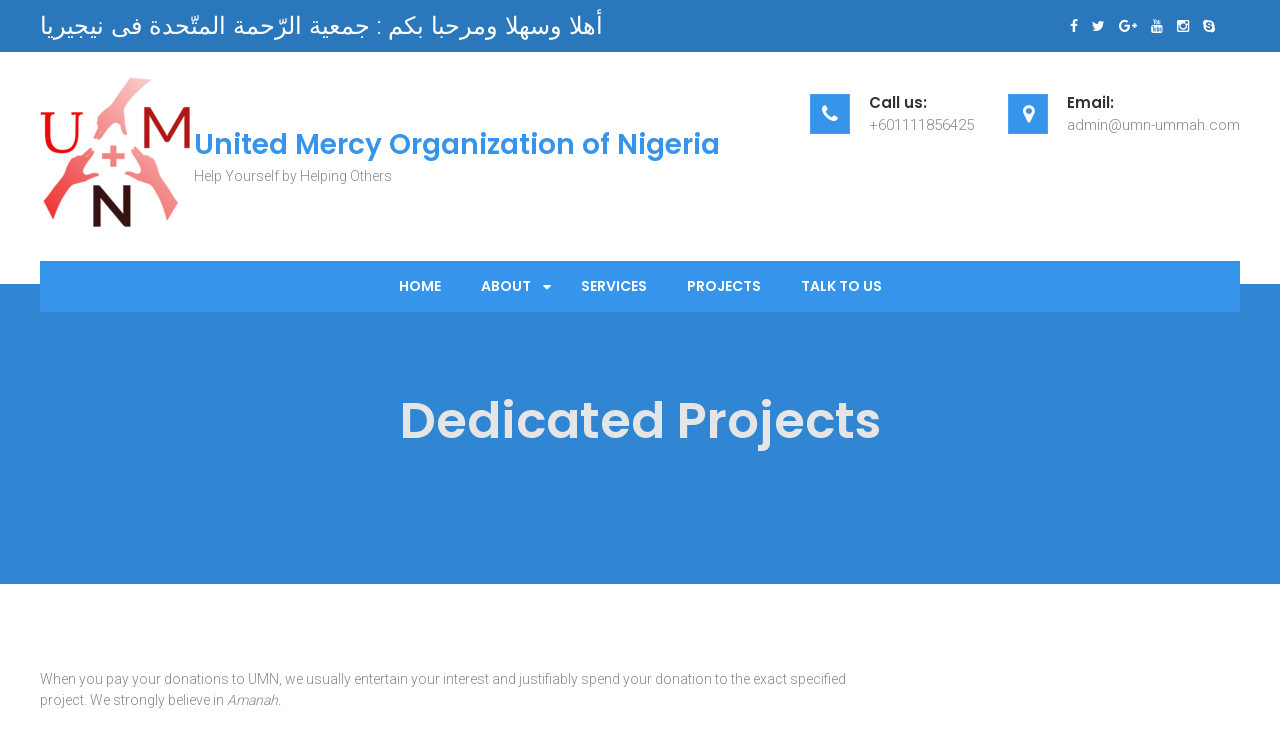

--- FILE ---
content_type: text/html; charset=UTF-8
request_url: https://umn-ummah.org/dedicated-projects/
body_size: 7098
content:
<!DOCTYPE html>
<html lang="en-US">
<head>
<meta charset="UTF-8">
<meta name="viewport" content="width=device-width, initial-scale=1">
<link rel="profile" href="http://gmpg.org/xfn/11">
<link rel="pingback" href="https://umn-ummah.org/xmlrpc.php">

<title>Dedicated Projects &#8211; United Mercy Organization of Nigeria</title>

	<style type="text/css">
		#fancybox-close{right:-15px;top:-15px}
		div#fancybox-content{border-color:#FFFFFF}
		div#fancybox-title{background-color:#FFFFFF}
		div#fancybox-outer{background-color:#FFFFFF}
		div#fancybox-title-inside{color:#333333}
	</style>

	<link rel='dns-prefetch' href='//fonts.googleapis.com' />
<link rel='dns-prefetch' href='//s.w.org' />
<link rel="alternate" type="application/rss+xml" title="United Mercy Organization of Nigeria &raquo; Feed" href="https://umn-ummah.org/feed/" />
<link rel="alternate" type="application/rss+xml" title="United Mercy Organization of Nigeria &raquo; Comments Feed" href="https://umn-ummah.org/comments/feed/" />
<link rel="alternate" type="application/rss+xml" title="United Mercy Organization of Nigeria &raquo; Dedicated Projects Comments Feed" href="https://umn-ummah.org/dedicated-projects/feed/" />
		<script type="text/javascript">
			window._wpemojiSettings = {"baseUrl":"https:\/\/s.w.org\/images\/core\/emoji\/11\/72x72\/","ext":".png","svgUrl":"https:\/\/s.w.org\/images\/core\/emoji\/11\/svg\/","svgExt":".svg","source":{"concatemoji":"https:\/\/umn-ummah.org\/wp-includes\/js\/wp-emoji-release.min.js?ver=4.9.26"}};
			!function(e,a,t){var n,r,o,i=a.createElement("canvas"),p=i.getContext&&i.getContext("2d");function s(e,t){var a=String.fromCharCode;p.clearRect(0,0,i.width,i.height),p.fillText(a.apply(this,e),0,0);e=i.toDataURL();return p.clearRect(0,0,i.width,i.height),p.fillText(a.apply(this,t),0,0),e===i.toDataURL()}function c(e){var t=a.createElement("script");t.src=e,t.defer=t.type="text/javascript",a.getElementsByTagName("head")[0].appendChild(t)}for(o=Array("flag","emoji"),t.supports={everything:!0,everythingExceptFlag:!0},r=0;r<o.length;r++)t.supports[o[r]]=function(e){if(!p||!p.fillText)return!1;switch(p.textBaseline="top",p.font="600 32px Arial",e){case"flag":return s([55356,56826,55356,56819],[55356,56826,8203,55356,56819])?!1:!s([55356,57332,56128,56423,56128,56418,56128,56421,56128,56430,56128,56423,56128,56447],[55356,57332,8203,56128,56423,8203,56128,56418,8203,56128,56421,8203,56128,56430,8203,56128,56423,8203,56128,56447]);case"emoji":return!s([55358,56760,9792,65039],[55358,56760,8203,9792,65039])}return!1}(o[r]),t.supports.everything=t.supports.everything&&t.supports[o[r]],"flag"!==o[r]&&(t.supports.everythingExceptFlag=t.supports.everythingExceptFlag&&t.supports[o[r]]);t.supports.everythingExceptFlag=t.supports.everythingExceptFlag&&!t.supports.flag,t.DOMReady=!1,t.readyCallback=function(){t.DOMReady=!0},t.supports.everything||(n=function(){t.readyCallback()},a.addEventListener?(a.addEventListener("DOMContentLoaded",n,!1),e.addEventListener("load",n,!1)):(e.attachEvent("onload",n),a.attachEvent("onreadystatechange",function(){"complete"===a.readyState&&t.readyCallback()})),(n=t.source||{}).concatemoji?c(n.concatemoji):n.wpemoji&&n.twemoji&&(c(n.twemoji),c(n.wpemoji)))}(window,document,window._wpemojiSettings);
		</script>
		<style type="text/css">
img.wp-smiley,
img.emoji {
	display: inline !important;
	border: none !important;
	box-shadow: none !important;
	height: 1em !important;
	width: 1em !important;
	margin: 0 .07em !important;
	vertical-align: -0.1em !important;
	background: none !important;
	padding: 0 !important;
}
</style>
<link rel='stylesheet' id='contact-form-7-css'  href='https://umn-ummah.org/wp-content/plugins/contact-form-7/includes/css/styles.css?ver=5.0' type='text/css' media='all' />
<link rel='stylesheet' id='fancybox-css'  href='https://umn-ummah.org/wp-content/plugins/fancybox-for-wordpress/fancybox/fancybox.css?ver=4.9.26' type='text/css' media='all' />
<link rel='stylesheet' id='dslc-fontawesome-css'  href='https://umn-ummah.org/wp-content/plugins/live-composer-page-builder/css/font-awesome.css?ver=1.3.18' type='text/css' media='all' />
<link rel='stylesheet' id='dslc-main-css-css'  href='https://umn-ummah.org/wp-content/plugins/live-composer-page-builder/css/frontend/main.css?ver=1.3.18' type='text/css' media='all' />
<link rel='stylesheet' id='dslc-modules-css-css'  href='https://umn-ummah.org/wp-content/plugins/live-composer-page-builder/css/frontend/modules.css?ver=1.3.18' type='text/css' media='all' />
<link rel='stylesheet' id='dslc-plugins-css-css'  href='https://umn-ummah.org/wp-content/plugins/live-composer-page-builder/css/frontend/plugins.css?ver=1.3.18' type='text/css' media='all' />
<!--[if IE]>
<link rel='stylesheet' id='dslc-css-ie-css'  href='https://umn-ummah.org/wp-content/plugins/live-composer-page-builder/css/ie.css?ver=1.3.18' type='text/css' media='all' />
<![endif]-->
<link rel='stylesheet' id='doctorial-google-fonts-css'  href='//fonts.googleapis.com/css?family=Open+Sans%3A400%2C300%2C300italic%2C400italic%2C600%2C600italic%2C700italic%2C700%2C800%2C800italic%7CRoboto%3A400%2C300%2C700%7CPoppins%3A300%2C400%2C600&#038;ver=4.9.26' type='text/css' media='all' />
<link rel='stylesheet' id='jquery-bxslider-css'  href='https://umn-ummah.org/wp-content/themes/doctorial/css/jquery.bxslider.css?ver=4.9.26' type='text/css' media='all' />
<link rel='stylesheet' id='font-awesome-css'  href='https://umn-ummah.org/wp-content/themes/doctorial/css/font-awesome.css?ver=4.9.26' type='text/css' media='all' />
<link rel='stylesheet' id='jquery-fancybox-css'  href='https://umn-ummah.org/wp-content/themes/doctorial/css/jquery.fancybox.css?ver=4.9.26' type='text/css' media='all' />
<link rel='stylesheet' id='animate-css'  href='https://umn-ummah.org/wp-content/themes/doctorial/css/animate.css?ver=4.9.26' type='text/css' media='all' />
<link rel='stylesheet' id='doctorial-style-css'  href='https://umn-ummah.org/wp-content/themes/doctorial/style.css?ver=4.9.26' type='text/css' media='all' />
<link rel='stylesheet' id='doctorial-responsive-css'  href='https://umn-ummah.org/wp-content/themes/doctorial/css/responsive.css?ver=4.9.26' type='text/css' media='all' />
<link rel='stylesheet' id='tablepress-default-css'  href='https://umn-ummah.org/wp-content/plugins/tablepress/css/default.min.css?ver=1.9' type='text/css' media='all' />
<script type='text/javascript' src='https://umn-ummah.org/wp-includes/js/jquery/jquery.js?ver=1.12.4'></script>
<script type='text/javascript' src='https://umn-ummah.org/wp-includes/js/jquery/jquery-migrate.min.js?ver=1.4.1'></script>
<script type='text/javascript' src='https://umn-ummah.org/wp-content/plugins/fancybox-for-wordpress/fancybox/jquery.fancybox.js?ver=1.3.8'></script>
<script type='text/javascript'>
var mejsL10n = {"language":"en","strings":{"mejs.install-flash":"You are using a browser that does not have Flash player enabled or installed. Please turn on your Flash player plugin or download the latest version from https:\/\/get.adobe.com\/flashplayer\/","mejs.fullscreen-off":"Turn off Fullscreen","mejs.fullscreen-on":"Go Fullscreen","mejs.download-video":"Download Video","mejs.fullscreen":"Fullscreen","mejs.time-jump-forward":["Jump forward 1 second","Jump forward %1 seconds"],"mejs.loop":"Toggle Loop","mejs.play":"Play","mejs.pause":"Pause","mejs.close":"Close","mejs.time-slider":"Time Slider","mejs.time-help-text":"Use Left\/Right Arrow keys to advance one second, Up\/Down arrows to advance ten seconds.","mejs.time-skip-back":["Skip back 1 second","Skip back %1 seconds"],"mejs.captions-subtitles":"Captions\/Subtitles","mejs.captions-chapters":"Chapters","mejs.none":"None","mejs.mute-toggle":"Mute Toggle","mejs.volume-help-text":"Use Up\/Down Arrow keys to increase or decrease volume.","mejs.unmute":"Unmute","mejs.mute":"Mute","mejs.volume-slider":"Volume Slider","mejs.video-player":"Video Player","mejs.audio-player":"Audio Player","mejs.ad-skip":"Skip ad","mejs.ad-skip-info":["Skip in 1 second","Skip in %1 seconds"],"mejs.source-chooser":"Source Chooser","mejs.stop":"Stop","mejs.speed-rate":"Speed Rate","mejs.live-broadcast":"Live Broadcast","mejs.afrikaans":"Afrikaans","mejs.albanian":"Albanian","mejs.arabic":"Arabic","mejs.belarusian":"Belarusian","mejs.bulgarian":"Bulgarian","mejs.catalan":"Catalan","mejs.chinese":"Chinese","mejs.chinese-simplified":"Chinese (Simplified)","mejs.chinese-traditional":"Chinese (Traditional)","mejs.croatian":"Croatian","mejs.czech":"Czech","mejs.danish":"Danish","mejs.dutch":"Dutch","mejs.english":"English","mejs.estonian":"Estonian","mejs.filipino":"Filipino","mejs.finnish":"Finnish","mejs.french":"French","mejs.galician":"Galician","mejs.german":"German","mejs.greek":"Greek","mejs.haitian-creole":"Haitian Creole","mejs.hebrew":"Hebrew","mejs.hindi":"Hindi","mejs.hungarian":"Hungarian","mejs.icelandic":"Icelandic","mejs.indonesian":"Indonesian","mejs.irish":"Irish","mejs.italian":"Italian","mejs.japanese":"Japanese","mejs.korean":"Korean","mejs.latvian":"Latvian","mejs.lithuanian":"Lithuanian","mejs.macedonian":"Macedonian","mejs.malay":"Malay","mejs.maltese":"Maltese","mejs.norwegian":"Norwegian","mejs.persian":"Persian","mejs.polish":"Polish","mejs.portuguese":"Portuguese","mejs.romanian":"Romanian","mejs.russian":"Russian","mejs.serbian":"Serbian","mejs.slovak":"Slovak","mejs.slovenian":"Slovenian","mejs.spanish":"Spanish","mejs.swahili":"Swahili","mejs.swedish":"Swedish","mejs.tagalog":"Tagalog","mejs.thai":"Thai","mejs.turkish":"Turkish","mejs.ukrainian":"Ukrainian","mejs.vietnamese":"Vietnamese","mejs.welsh":"Welsh","mejs.yiddish":"Yiddish"}};
</script>
<script type='text/javascript' src='https://umn-ummah.org/wp-includes/js/mediaelement/mediaelement-and-player.min.js?ver=4.2.6-78496d1'></script>
<script type='text/javascript' src='https://umn-ummah.org/wp-includes/js/mediaelement/mediaelement-migrate.min.js?ver=4.9.26'></script>
<script type='text/javascript'>
/* <![CDATA[ */
var _wpmejsSettings = {"pluginPath":"\/wp-includes\/js\/mediaelement\/","classPrefix":"mejs-","stretching":"responsive"};
/* ]]> */
</script>
<script type='text/javascript' src='https://umn-ummah.org/wp-content/plugins/live-composer-page-builder/js/frontend/plugins.js?ver=1.3.18'></script>
<link rel='https://api.w.org/' href='https://umn-ummah.org/wp-json/' />
<link rel="EditURI" type="application/rsd+xml" title="RSD" href="https://umn-ummah.org/xmlrpc.php?rsd" />
<link rel="wlwmanifest" type="application/wlwmanifest+xml" href="https://umn-ummah.org/wp-includes/wlwmanifest.xml" /> 
<link rel='prev' title='Zakat Donation' href='https://umn-ummah.org/zakat-donation-2/' />
<link rel='next' title='Humanitarian Services' href='https://umn-ummah.org/humanitarian-services/' />
<meta name="generator" content="WordPress 4.9.26" />
<link rel="canonical" href="https://umn-ummah.org/dedicated-projects/" />
<link rel='shortlink' href='https://umn-ummah.org/?p=130' />
<link rel="alternate" type="application/json+oembed" href="https://umn-ummah.org/wp-json/oembed/1.0/embed?url=https%3A%2F%2Fumn-ummah.org%2Fdedicated-projects%2F" />
<link rel="alternate" type="text/xml+oembed" href="https://umn-ummah.org/wp-json/oembed/1.0/embed?url=https%3A%2F%2Fumn-ummah.org%2Fdedicated-projects%2F&#038;format=xml" />

<!-- Fancybox for WordPress -->
<script type="text/javascript">
jQuery(function(){

jQuery.fn.getTitle = function() { // Copy the title of every IMG tag and add it to its parent A so that fancybox can show titles
	var arr = jQuery("a.fancybox");
	jQuery.each(arr, function() {
		var title = jQuery(this).children("img").attr("title");
		jQuery(this).attr('title',title);
	})
}

// Supported file extensions
var thumbnails = jQuery("a:has(img)").not(".nolightbox").filter( function() { return /\.(jpe?g|png|gif|bmp)$/i.test(jQuery(this).attr('href')) });

thumbnails.addClass("fancybox").attr("rel","fancybox").getTitle();
jQuery("a.fancybox").fancybox({
	'cyclic': false,
	'autoScale': true,
	'padding': 10,
	'opacity': true,
	'speedIn': 500,
	'speedOut': 500,
	'changeSpeed': 300,
	'overlayShow': true,
	'overlayOpacity': "0.3",
	'overlayColor': "#666666",
	'titleShow': true,
	'titlePosition': 'inside',
	'enableEscapeButton': true,
	'showCloseButton': true,
	'showNavArrows': true,
	'hideOnOverlayClick': true,
	'hideOnContentClick': false,
	'width': 560,
	'height': 340,
	'transitionIn': "fade",
	'transitionOut': "fade",
	'centerOnScroll': true
});


})
</script>
<!-- END Fancybox for WordPress -->
<!-- <meta name="NextGEN" version="3.0.1" /> -->
		<style type="text/css">.recentcomments a{display:inline !important;padding:0 !important;margin:0 !important;}</style>
		<style type="text/css">.dslc-modules-section-wrapper, .dslca-add-modules-section { width : 640px; } .dslc-modules-section:not(.dslc-full) { padding-left: 4%;  padding-right: 4%; } .dslc-modules-section { background-image:disabled;background-repeat:repeat;background-position:left top;background-attachment:scroll;background-size:auto;border-width:0px;border-style:solid;margin-left:0%;margin-right:0%;margin-bottom:0px;padding-bottom:80px;padding-top:80px;padding-left:0%;padding-right:0%; }</style><link rel="icon" href="https://umn-ummah.org/wp-content/uploads/2018/02/logo..New-2.png" sizes="32x32" />
<link rel="icon" href="https://umn-ummah.org/wp-content/uploads/2018/02/logo..New-2.png" sizes="192x192" />
<link rel="apple-touch-icon-precomposed" href="https://umn-ummah.org/wp-content/uploads/2018/02/logo..New-2.png" />
<meta name="msapplication-TileImage" content="https://umn-ummah.org/wp-content/uploads/2018/02/logo..New-2.png" />
<style id="stylist">
/*
	The following CSS generated by Stylist Plugin.
	http://stylistwp.com
*/

</style></head>

<body class="post-template-default single single-post postid-130 single-format-standard wp-custom-logo fullwidth-layout">
<div id="page" class="site">
	<a class="skip-link screen-reader-text" href="#main">Skip to content</a>
		<header id="masthead" class="site-header" role="banner">
					<div class="top-header">
				<div class="ft-container">
									<div class="top-header-text">
						<font size="5" color="white">أهلا وسهلا ومرحبا بكم  :  جمعية الرّحمة المتّحدة فى نيجيريا </font> 	
					</div>
								    <div class="social-icons ">
                    <a href="https://www.facebook.com/unitedmercy/" class="facebook" data-title="Facebook" target="_blank"><i class="fa fa-facebook"></i><span></span></a>
        
                    <a href="https://twitter.com/umnummah" class="twitter" data-title="Twitter" target="_blank"><i class="fa fa-twitter"></i><span></span></a>
        
                    <a href="http://www.facebook.com" class="gplus" data-title="Google Plus" target="_blank"><i class="fa fa-google-plus"></i><span></span></a>
        
                    <a href="http://www.facebook.com" class="youtube" data-title="Youtube" target="_blank"><i class="fa fa-youtube"></i><span></span></a>
        
        
        
        
        
                    <a href="http://www.facebook.com" class="instagram" data-title="instagram" target="_blank"><i class="fa fa-instagram"></i><span></span></a>
        
                
                

                
                    <a href="skype:www.facebook.com" class="skype" data-title="Skype"><i class="fa fa-skype"></i><span></span></a>
            </div>
				</div>
			</div>
			
		<div class="ft-container">
			<div class="sticky-wrapper">
				<div class="site-details clear">
					<div class="site-branding">
						<div class="site-logo">
														<a href="https://umn-ummah.org/" class="custom-logo-link" rel="home" itemprop="url"><img width="150" height="150" src="https://umn-ummah.org/wp-content/uploads/2018/02/logo..New-2.png" class="custom-logo" alt="United Mercy Organization of Nigeria" itemprop="logo" /></a>												</div>
						<div class="site-text">
							<a href="https://umn-ummah.org/" rel="home">
								<h1 class="site-title">United Mercy Organization of Nigeria</h1>
								<p class="site-description">Help Yourself by Helping Others</p>
							</a>
						</div>
					</div><!-- .site-branding -->
					
					<div class="contact-details">
							
						<div class="contact-number">
														<i class="fa fa-phone"></i>
								<div class="contact-number-title">
									<h5>Call us:</h5>
									<p>
										+601111856425									</p>
								</div>
														</div>
						<div class="contact-address">
														<i class="fa fa-map-marker"></i>
								<div class="contact-number-title">
									<h5>Email:</h5>
									<p>
										admin@umn-ummah.com									</p>
								</div>
														</div>
					</div>
		        </div>
		        <div class="menu-search clear">        	
					<nav id="site-navigation" class="main-navigation" role="navigation">
						<div class="toggle-btn">
							<span class="toggle-bar toggle-bar1"></span>
							<span class="toggle-bar toggle-bar2"></span>
							<span class="toggle-bar toggle-bar3"></span>
						</div>
						
						<div class="menu-main-menu-container"><ul id="primary-menu" class="menu"><li id="menu-item-11" class="menu-item menu-item-type-custom menu-item-object-custom menu-item-11"><a href="https://umn-ummah.com">Home</a></li>
<li id="menu-item-37" class="menu-item menu-item-type-custom menu-item-object-custom menu-item-has-children menu-item-37"><a href="#">About</a>
<ul class="sub-menu">
	<li id="menu-item-27" class="menu-item menu-item-type-post_type menu-item-object-page menu-item-27"><a href="https://umn-ummah.org/umn/">UMN</a></li>
	<li id="menu-item-26" class="menu-item menu-item-type-post_type menu-item-object-page menu-item-26"><a href="https://umn-ummah.org/mission-vision/">Mission &#038; Vision</a></li>
</ul>
</li>
<li id="menu-item-12" class="menu-item menu-item-type-post_type menu-item-object-page menu-item-12"><a href="https://umn-ummah.org/services/">Services</a></li>
<li id="menu-item-36" class="menu-item menu-item-type-post_type menu-item-object-page menu-item-36"><a href="https://umn-ummah.org/projects/">Projects</a></li>
<li id="menu-item-13" class="menu-item menu-item-type-post_type menu-item-object-page menu-item-13"><a href="https://umn-ummah.org/talk-to-us/">Talk to Us</a></li>
</ul></div>					</nav><!-- #site-navigation -->
		        </div>	
		    </div>
        </div>
	</header><!-- #masthead -->

	<div id="content" class="site-content">

            <header class="page-header">
                <h2 class="page-title">
                    Dedicated Projects                </h2>
                            </header>

    <div class="ft-container ft-top-margin clear">
           <div id="primary" class="content-area">
                    <main id="main" class="site-main" role="main">
                               

<article id="post-130" class="post-130 post type-post status-publish format-standard hentry category-services">
	<div class="entry-content">
				<div id="dslc-theme-content"><div id="dslc-theme-content-inner"><p>When you pay your donations to UMN, we usually entertain your interest and justifiably spend your donation to the exact specified project. We strongly believe in <em>Amanah. </em></p>
</div></div>				</div><!-- .entry-content -->

			<footer class="entry-footer">
			<span class="posted-on">Posted on <a href="https://umn-ummah.org/2025/12/19/" rel="bookmark"><time class="entry-date published" datetime="2018-02-18T03:15:32+00:00">February 18, 2018</time><time class="updated" datetime="2018-02-18T03:16:04+00:00">February 18, 2018</time></a></span><span class="byline"> by <span class="author vcard"><a class="url fn n" href="https://umn-ummah.org/author/umnummah/">umnummah</a></span></span>			<span class="cat-links">Posted in <a href="https://umn-ummah.org/category/services/" rel="category tag">services</a></span>		</footer><!-- .entry-footer -->
	</article><!-- #post-## -->
	<nav class="navigation post-navigation" role="navigation">
		<h2 class="screen-reader-text">Post navigation</h2>
		<div class="nav-links"><div class="nav-previous"><a href="https://umn-ummah.org/zakat-donation-2/" rel="prev">Zakat Donation</a></div><div class="nav-next"><a href="https://umn-ummah.org/humanitarian-services/" rel="next">Humanitarian Services</a></div></div>
	</nav>
<div id="comments" class="comments-area">

		<div id="respond" class="comment-respond">
		<h3 id="reply-title" class="comment-reply-title">Leave a Reply <small><a rel="nofollow" id="cancel-comment-reply-link" href="/dedicated-projects/#respond" style="display:none;">Cancel reply</a></small></h3>			<form action="https://umn-ummah.org/wp-comments-post.php" method="post" id="commentform" class="comment-form" novalidate>
				<p class="comment-notes"><span id="email-notes">Your email address will not be published.</span> Required fields are marked <span class="required">*</span></p><p class="comment-form-comment"><label for="comment">Comment</label> <textarea id="comment" name="comment" cols="45" rows="8" maxlength="65525" required="required"></textarea></p><p class="comment-form-author"><label for="author">Name <span class="required">*</span></label> <input id="author" name="author" type="text" value="" size="30" maxlength="245" required='required' /></p>
<p class="comment-form-email"><label for="email">Email <span class="required">*</span></label> <input id="email" name="email" type="email" value="" size="30" maxlength="100" aria-describedby="email-notes" required='required' /></p>
<p class="comment-form-url"><label for="url">Website</label> <input id="url" name="url" type="url" value="" size="30" maxlength="200" /></p>
<p class="form-submit"><input name="submit" type="submit" id="submit" class="submit" value="Post Comment" /> <input type='hidden' name='comment_post_ID' value='130' id='comment_post_ID' />
<input type='hidden' name='comment_parent' id='comment_parent' value='0' />
</p>			</form>
			</div><!-- #respond -->
	
</div><!-- #comments -->
                    </main><!-- #main -->
                </div><!-- #primary -->

    </div>

</div><!-- #content -->
<footer id="colophon" class="site-footer wow fadeInUp" data-wow-duration="2s" role="contentinfo">
		<div class="top-footer ">
		<div class="ft-container">
			<div class="footer-wrap clear">
									<div class="footer-block">
						<aside id="nav_menu-2" class="widget widget_nav_menu"><h3 class="widget-title">Services</h3><div class="menu-services-container"><ul id="menu-services" class="menu"><li id="menu-item-173" class="menu-item menu-item-type-post_type menu-item-object-page menu-item-173"><a href="https://umn-ummah.org/zakat-donation/">Zakat Donation</a></li>
<li id="menu-item-174" class="menu-item menu-item-type-post_type menu-item-object-post current-menu-item menu-item-174"><a href="https://umn-ummah.org/dedicated-projects/">Dedicated Projects</a></li>
<li id="menu-item-175" class="menu-item menu-item-type-post_type menu-item-object-post menu-item-175"><a href="https://umn-ummah.org/humanitarian-services/">Humanitarian Services</a></li>
<li id="menu-item-176" class="menu-item menu-item-type-post_type menu-item-object-post menu-item-176"><a href="https://umn-ummah.org/building-masjid/">Building Masjid</a></li>
<li id="menu-item-177" class="menu-item menu-item-type-post_type menu-item-object-post menu-item-177"><a href="https://umn-ummah.org/ultra-modern-well/">Ultra Modern Well</a></li>
<li id="menu-item-178" class="menu-item menu-item-type-post_type menu-item-object-post menu-item-178"><a href="https://umn-ummah.org/assisting-schools/">Assisting Schools</a></li>
</ul></div></aside>					</div>
						        	
									<div class="footer-block">
						<aside id="nav_menu-3" class="widget widget_nav_menu"><h3 class="widget-title">About UMN</h3><div class="menu-about-us-container"><ul id="menu-about-us" class="menu"><li id="menu-item-182" class="menu-item menu-item-type-post_type menu-item-object-page menu-item-182"><a href="https://umn-ummah.org/umn/">UMN</a></li>
<li id="menu-item-183" class="menu-item menu-item-type-post_type menu-item-object-page menu-item-183"><a href="https://umn-ummah.org/mission-vision/">Mission &#038; Vision</a></li>
</ul></div></aside>					</div>
						        	
					
					<div class="footer-block">
						<aside id="nav_menu-4" class="widget widget_nav_menu"><h3 class="widget-title">Collaborations</h3><div class="menu-collaborations-container"><ul id="menu-collaborations" class="menu"><li id="menu-item-186" class="menu-item menu-item-type-post_type menu-item-object-post menu-item-186"><a href="https://umn-ummah.org/gulam-al-dahwa-malaysia/">Gulam Al Dahwa, Malaysia</a></li>
</ul></div></aside>					</div>
						        	
					
					<div class="footer-block">
						<aside id="nav_menu-5" class="widget widget_nav_menu"><h3 class="widget-title">Galleries</h3><div class="menu-gallery-container"><ul id="menu-gallery" class="menu"><li id="menu-item-187" class="menu-item menu-item-type-post_type menu-item-object-post menu-item-187"><a href="https://umn-ummah.org/gallery/">Gallery</a></li>
</ul></div></aside>					</div>
						
			</div>
		</div>
	</div>
	<div class="site-info" >
		<div class="copyright">
			Copyright 2018. All right reserved. umn-ummah IT group. <br> <a href="https://umn-ummah.com:2096/logout/?locale=en">Admin Login</a> &nbsp;
			<a href="https://wordpress.org/">
				
				 </a>
			<span class="sep">  </span>
			   		</div>
			</div><!-- .site-info -->
</footer><!-- #colophon -->
</div><!-- #page -->
<a href="#" id="go-to-top" class="ft-arrow" title="Go to top"></a>
<!-- ngg_resource_manager_marker --><script type='text/javascript'>
/* <![CDATA[ */
var wpcf7 = {"apiSettings":{"root":"https:\/\/umn-ummah.org\/wp-json\/contact-form-7\/v1","namespace":"contact-form-7\/v1"},"recaptcha":{"messages":{"empty":"Please verify that you are not a robot."}}};
/* ]]> */
</script>
<script type='text/javascript' src='https://umn-ummah.org/wp-content/plugins/contact-form-7/includes/js/scripts.js?ver=5.0'></script>
<script type='text/javascript' src='https://umn-ummah.org/wp-includes/js/mediaelement/wp-mediaelement.min.js?ver=4.9.26'></script>
<script type='text/javascript' src='https://umn-ummah.org/wp-includes/js/imagesloaded.min.js?ver=3.2.0'></script>
<script type='text/javascript' src='https://umn-ummah.org/wp-includes/js/masonry.min.js?ver=3.3.2'></script>
<script type='text/javascript' src='https://umn-ummah.org/wp-includes/js/jquery/jquery.masonry.min.js?ver=3.1.2b'></script>
<script type='text/javascript'>
/* <![CDATA[ */
var DSLCAjax = {"ajaxurl":"https:\/\/umn-ummah.org\/wp-admin\/admin-ajax.php"};
/* ]]> */
</script>
<script type='text/javascript' src='https://umn-ummah.org/wp-content/plugins/live-composer-page-builder/js/frontend/main.js?ver=1.3.18'></script>
<script type='text/javascript' src='https://umn-ummah.org/wp-content/themes/doctorial/js/jquery.bxslider.js?ver=4.1.2'></script>
<script type='text/javascript' src='https://umn-ummah.org/wp-content/themes/doctorial/js/wow.js?ver=1.1.2'></script>
<script type='text/javascript' src='https://umn-ummah.org/wp-content/themes/doctorial/js/jquery.fancybox.js?ver=3.1.20'></script>
<script type='text/javascript' src='https://umn-ummah.org/wp-content/themes/doctorial/js/navigation.js?ver=20170825'></script>
<script type='text/javascript' src='https://umn-ummah.org/wp-content/themes/doctorial/js/skip-link-focus-fix.js?ver=20151215'></script>
<script type='text/javascript'>
/* <![CDATA[ */
var doctorial_data = {"auto":"true","option":"1","mode":"horizontal","speed":"3000","controls":"true","pause":"10000","pager":"true"};
/* ]]> */
</script>
<script type='text/javascript' src='https://umn-ummah.org/wp-content/themes/doctorial/js/custom.js?ver=4.9.26'></script>
<script type='text/javascript' src='https://umn-ummah.org/wp-includes/js/comment-reply.min.js?ver=4.9.26'></script>
<script type='text/javascript' src='https://umn-ummah.org/wp-includes/js/wp-embed.min.js?ver=4.9.26'></script>

</body>
</html>


--- FILE ---
content_type: text/css
request_url: https://umn-ummah.org/wp-content/themes/doctorial/css/responsive.css?ver=4.9.26
body_size: 1461
content:
@media screen and (max-width: 1220px) {

	.ft-container {
		width: 100%;
		padding: 0 10px;
	}
	.about-content-img figure{
		margin-right: 15px;
	}

	
}
@media screen and (max-width: 1200px) {
	body.boxed-layout #page{
	    width: 95%;
	}
	.contact-details {
	    padding: 0;
	}
}
@media screen and (max-width: 1170px) {
	.featured-content-img {
	    height: 250px;
	}
	.about-content-img .about-content-wrap {
	    width: 67%;
	}
	.about-content-img figure{
		margin-right: 5px;
	}
	.contact-details i {
		font-size: 18px;
		width: 45px;
		height: 45px;
		margin-top: 6px;
	}
	.contact-details p {
		font-size: 15px;
	}
	#masthead .show .ft-search{
		width: 90%;
	}
	.slide {
		height: 80vw;
	}
	.slide .slide-caption{
		top:25%;
	}
	.yith-wcwl-add-button.show {
    top: 160px;
	}
}


@media screen and (max-width: 980px) {
	
	.about-content-img .about-content-wrap {
	    width: 100%;
	}

.yith-wcwl-add-button.show {
    top: 160px;
}
	.slide {
		height: 80vh;
	}
	ul#primary-menu {
	    margin: 0;
	}
	.menu-search {	    
	    border-radius: 0;
	    box-shadow: none;
	    float: right;
	    top: 5px;
	    box-shadow: none;
	    background-color: transparent;
	}
	#masthead.fixed .menu-search{
		top: 20px;
	}
	.admin-bar #masthead.fixed .sticky-wrapper {
	    top: 32px;
	}
	.toggle-btn {
	    width: 45px;
	    height: 45px;
        background: #3695eb;
    	padding: 10px 0px 5px;
	}
	.toggle-bar{
		display: block;
	    width: 70%;
		height: 3px;
		background-color: #fff;
		margin: auto auto 7px;

	}
	#masthead .ft-search-wrap .search-icon{
		background-color: #3695eb;
	}
	#masthead .ft-search-wrap.show .search-icon{
	    border-top-left-radius: 0px;
		border-bottom-left-radius: 0px;
	}
	.menu{
		display: none;
	}
	.sticky-wrapper{
    	padding: 20px 0;
	}

	.fixed .sticky-wrapper {
	    box-shadow: 0px 0px 32px #000;
	}
	.site-details{	
		display: inline-block;
		vertical-align: middle;
		width: 90%;
	}
	#masthead.fixed .site-branding {
		display: block;
		padding: 10px
	}
	.menu > ul{
		margin: 0;
	    width: 100%;
	}
	.main-navigation .menu {
	    background: #2b96cc none repeat scroll 0 0;
	    height: 100%;
	    left: 0;
	    padding: 0;
	    padding-top: 80px;
	    position: fixed;
	    top: 0;
	    width: 50%;
	    z-index: 99999;
	    overflow-y: scroll;
	    display: block;
	}
	.main-navigation li{
		width: 100%;
		text-align: left;
	}
	.main-navigation ul, .main-navigation .menu {
	    transform: translate(-100%);
	    -webkit-transform: translate(-100%);
	    -moz-transform: translate(-100%);
	    transition: all ease 0.4s;
	    -webkit-transition: all ease 0.4s;
	    -moz-transition: all ease 0.4s;
	}
	.main-navigation.toggled ul, .main-navigation.toggled .menu {
	    transform: translate(0);
	    -webkit-transform: translate(0);
	}
	#masthead .menu .sub-menu{
		width: 100%;
		position: static;
		background-color: #2b77bc;
		transition: none;
	}
	#masthead .menu li.menu-item-has-children i,#masthead .menu li.page-item-has-children i{
		top: 33px;
		padding: 10px;
	}
	.contact-details i{
	    line-height: 2.4;
	}
	.toggled .toggle-bar1 {
        transform-origin: 5px 8px 0;
	    -webkit-transform-origin: 5px 8px 0;	    
	    -moz-transform-origin: 5px 8px 0;
	    transform: rotate(45deg) translateY(50%);
	    -webkit-transform: rotate(45deg) translateY(50%);
	    -moz-transform: rotate(45deg) translateY(50%);
	}
	.toggled .toggle-bar2{
		opacity: 0;
	}
	.toggled .toggle-bar3 {
	    transform-origin:  5px -3px 0;
	    -webkit-transform-origin: 5px -3px 0;
	    -moz-transform-origin: 5px -3px 0;
    	transform: rotate(-45deg) translateY(-50%);
    	-webkit-transform: rotate(-45deg) translateY(-50%);
    	-moz-transform: rotate(-45deg) translateY(-50%);
	}
	.toggle-bar{
		transition: all ease 0.4s;
	    -webkit-transition: all ease 0.4s;
	    -moz-transition: all ease 0.4s;
	}
	#masthead .show .ft-search {
	    left: -236px;
	    width: 300px;
	}
	#masthead .ft-search input[type="search"]{
		height: 40px;
	}


	.featured-content-img{
		padding: 20px
	}


	.widget.widget_product_search .search-field{
	    width: 67%;	
	}
	.fixed .sticky-wrapper .menu-search{
		padding: 0 10px;
	}
}

@media screen and (max-width: 800px) {
	.featured-content-img {
	    height: 220px;
	}
	.contact-number, .contact-address {
	    padding-left: 10px;
	}
	.contact-details p {
	    font-size: 14px;
	    padding-left: 5px
	}
	.featured-wrap{
		margin-top: 0;
	}
	.featured-section .ft-container{
		padding: 0;
	}
	#primary {
	    width: 100%;
	    float: none;
	}
	#secondary {
	    width: 100%;
	    float: none;
	    padding-left: 0;
	}

}
@media screen and (max-width: 782px) {
	.site-details {
	    width: 86%;
	}
	.admin-bar .toggled .menu {
	    padding-top: 46px;
	}

	#masthead.fixed .menu-search{
		margin-bottom: 20px;
	}
	.admin-bar .toggled .menu {
	    padding-top: 100px;
	}
	section .featured-content-img,
	section .about-content-img,
	section .service-content-img,
	section .team-content-img,
	.blog-section .blog-content-img {
    	width: 50%;
	}
	.footer-block {
    	width: 49%;
	}
	.about-content-img .about-content-wrap {
	    width: 67%;
	}
	.about-content-img figure{
		margin-right: 5px;
	}
	section .about-content-img{
		width: 49%;
	}
	.cta-section .section-content {
    	width: 100%; 
	}

	.woocommerce ul.products li.product, .woocommerce-page ul.products li.product{
		width: 48%;
    	margin-right: 1.2%;
	}
	.woocommerce ul.products li.product:nth-child(3n), .woocommerce-page ul.products li.product:nth-child(3n) {
	   	margin-right: 1.2%;
	}
	.woocommerce ul.products li.product:nth-child(2n), .woocommerce-page ul.products li.product:nth-child(2n) {
	   	margin-right: 0;
	}
	.team-page-content {
    	width: 48%;
	}
	.team-page-content:nth-child(2n) {
	    margin-right: 0; 
	}
	.team-page-content:nth-child(3n) {
	    margin-right: 1.2%; 
	}
	.slide {
		height: 100vw;
	}
}

@media screen and (max-width: 640px) {
	.site-details {
	    width: 81%;
	}
	.about-content-img .about-content-wrap {
	    width: 100%;
	}
	.main-navigation .toggle .menu{
		padding-top: 100px; 
	}
	.toggled .toggle-btn {
	    position: fixed;
	    top: 20px;
	    z-index: 9999999;
	    left: 19px;
	    background-color: #fff;
	}
	.admin-bar .toggled .toggle-btn {
	    top: 52px;
	}
	.toggled .toggle-bar{
		background-color: #3695eb;
	}
	.site-branding {
	    float: none;
	}
	.contact-details {
	    float: none;
	    margin: 10px 0;
	}

	.slide .caption-wrapper {
    	width: 100%;
	}
	.contact-image {
	    position: static;
	    height: auto;
	    width: auto
	}
	.contact-section {
	    padding-bottom: 0;
	}
	.contact-section .contact-form {
		width: 100%;
		padding-right: 10px;
	}

#masthead .ft-search-wrap .search-icon {
	display: none;
}

}
@media screen and (max-width: 600px){

	.admin-bar #masthead.fixed .sticky-wrapper{
	    top: 0;
	}
}
@media screen and (max-width: 575px) {
	.main-navigation ul, .main-navigation .menu {
	    width: 100%;
	}
}

@media screen and (max-width: 540px) {
	.main-navigation ul, .main-navigation .menu {
	    width: 100%;
	}

	.featured-content-img,
	.about-content-img,
	.service-content-img,
	.team-content-img,
	.blog-content-img,
	.footer-block,
	.testimonial-page .testimonial-content-wrap,
	.team-page-content,
	.service-page-content {
    	width: 100% !important;
	}
	.featured-content-img{
		text-align: center;
	}
	.woocommerce ul.products li.product, .woocommerce-page ul.products li.product{
		width: 100%;
    	margin-right: 1.2%;
	}
	.featured-content-img{
		height: auto;
	}


}
@media screen and (max-height: 500px) {
	#masthead.fixed .sticky-wrapper {
	    position: static;
	}

}

--- FILE ---
content_type: application/javascript
request_url: https://umn-ummah.org/wp-content/themes/doctorial/js/custom.js?ver=4.9.26
body_size: 852
content:
jQuery(document).ready(function($){
    $('#masthead .menu-item-has-children ').append('<i class="fa fa-caret-down menu-caret"></i>');
    var winwidth = $(window).width();
    if(winwidth <= 980) {
        $('.main-navigation .menu .sub-menu').hide();
        $('body').on('click','.main-navigation.toggled .menu-caret',function(){
           $(this).siblings('.sub-menu').slideToggle();
        });
    }
    $('.gallery-item a').attr('data-fancybox','images');
    $('[data-fancybox]').fancybox({
      loop     : true
    });


    // Main Slider
    if( doctorial_data.option ){
        if(doctorial_data.pager == 'true'){
            var slider_pager =  true;  
        }else{
            var slider_pager = false;
        }        
        if(doctorial_data.auto == 'true'){
            var slider_auto =  true;  
        }else{
            var slider_auto = false;
        }
        if(doctorial_data.controls == 'true'){
            var slider_controls =  true;  
        }else{
            var slider_controls = false;
        }
        $('.main-slider').bxSlider({
            auto : slider_auto,
            pager: slider_pager,
            mode: doctorial_data.mode,
            controls: slider_controls,
            speed: doctorial_data.speed,
            pause: doctorial_data.pause,
        });
    }

	//using bxslider in main slider
    var winwidth = $(window).width();
    var swidth = 330;
    var smargin = 30;
    if(winwidth<=1096 && winwidth>980){var maxsl = 2; swidth = 450;}
    else if(winwidth<=980 && winwidth>640){var maxsl = 2; swidth = 290;}
    else if(winwidth<=640){var maxsl = 1; swidth = 320; smargin = 0; }
    else{var maxsl = 2; swidth = 450;}
    
    // testimonial slider
    $('.testimonial-slider').bxSlider({
        auto:true,
        controls:true,
        pager: false,
        moveSlides:1,
        minSlides: 1,
        maxSlides: maxsl,
        slideWidth: swidth,
        slideMargin: smargin,
        });
    
    new WOW().init();
    
    //Search Box Toogle
    $('#masthead .fa-search').click(function(){
      $('#masthead .ft-search-wrap').addClass('show');
    });
    $('#masthead .ft-search-wrap .fa-close').on('click', function(){
      $('#masthead .ft-search-wrap').removeClass('show');
    });

    //go to top 
    if ($('#go-to-top').length) {
        var scrollTrigger = 150, // px
        goToTop = function () {
            var scrollTop = $(window).scrollTop();
            if (scrollTop > scrollTrigger) {
                $('#go-to-top').addClass('show');
            } else {
                $('#go-to-top').removeClass('show');
            }
        };
        goToTop();
        $(window).on('scroll', function () {
            goToTop();
        });
        $('#go-to-top').on('click', function (e) {
            e.preventDefault();
            $('html,body').animate({
                scrollTop: 0
            }, 700);
        });
    }

    //menu active
        $('#primary-menu li:first a').addClass('active');

    $('#primary-menu li> a').click(function(){
        $('.doctorial_menu').removeClass('active');
        $(this).parent('li').addClass('active');
    });

    var heit = $('#page').height();
    if( heit > 1000 ){
    //sticky menu
    var topPos = $(".menu-search").offset().top;
        $(window).scroll(function(){
            if($(window).scrollTop() > topPos){
                $('#masthead').addClass('fixed');
            }else{
                $('#masthead').removeClass('fixed');
            }
        }).scroll();
    }

        $('.toggle-btn').click(function(){
            $('.main-navigation').toggleClass('toggled');
        });

        $('body').on('click','.main-navigation.toggled > ul > li',function(){
           $('.main-navigation').toggleClass('toggled'); 
        });
});